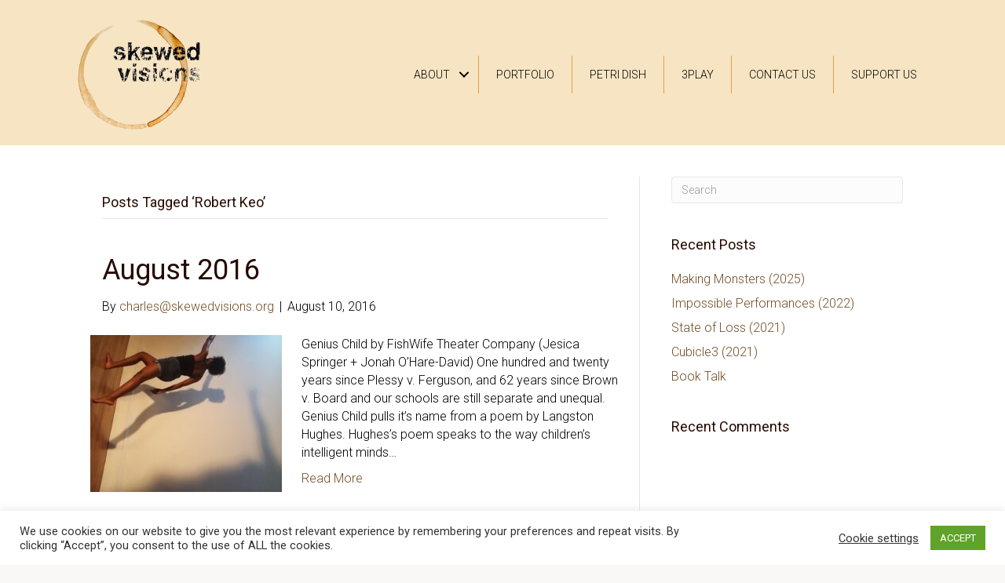

--- FILE ---
content_type: text/css; charset=utf-8
request_url: https://skewedvisions.org/wp-content/cache/autoptimize/autoptimize_single_e218ac6e587bfb63720db151ebc9c0e7.php?ver=2.10.0.5-1.5.2.1
body_size: 6131
content:
.fl-builder-content *,.fl-builder-content *:before,.fl-builder-content *:after{-webkit-box-sizing:border-box;-moz-box-sizing:border-box;box-sizing:border-box}.fl-row:before,.fl-row:after,.fl-row-content:before,.fl-row-content:after,.fl-col-group:before,.fl-col-group:after,.fl-col:before,.fl-col:after,.fl-module:not([data-accepts]):before,.fl-module:not([data-accepts]):after,.fl-module-content:before,.fl-module-content:after{display:table;content:" "}.fl-row:after,.fl-row-content:after,.fl-col-group:after,.fl-col:after,.fl-module:not([data-accepts]):after,.fl-module-content:after{clear:both}.fl-clear{clear:both}.fl-row,.fl-row-content{margin-left:auto;margin-right:auto;min-width:0}.fl-row-content-wrap{position:relative}.fl-builder-mobile .fl-row-bg-photo .fl-row-content-wrap{background-attachment:scroll}.fl-row-bg-video,.fl-row-bg-video .fl-row-content,.fl-row-bg-embed,.fl-row-bg-embed .fl-row-content{position:relative}.fl-row-bg-video .fl-bg-video,.fl-row-bg-embed .fl-bg-embed-code{bottom:0;left:0;overflow:hidden;position:absolute;right:0;top:0}.fl-row-bg-video .fl-bg-video video,.fl-row-bg-embed .fl-bg-embed-code video{bottom:0;left:0;max-width:none;position:absolute;right:0;top:0}.fl-row-bg-video .fl-bg-video video{min-width:100%;min-height:100%;width:auto;height:auto}.fl-row-bg-video .fl-bg-video iframe,.fl-row-bg-embed .fl-bg-embed-code iframe{pointer-events:none;width:100vw;height:56.25vw;max-width:none;min-height:100vh;min-width:177.77vh;position:absolute;top:50%;left:50%;-ms-transform:translate(-50%,-50%);-webkit-transform:translate(-50%,-50%);transform:translate(-50%,-50%)}.fl-bg-video-fallback{background-position:50% 50%;background-repeat:no-repeat;background-size:cover;bottom:0;left:0;position:absolute;right:0;top:0}.fl-row-bg-slideshow,.fl-row-bg-slideshow .fl-row-content{position:relative}.fl-row .fl-bg-slideshow{bottom:0;left:0;overflow:hidden;position:absolute;right:0;top:0;z-index:0}.fl-builder-edit .fl-row .fl-bg-slideshow *{bottom:0;height:auto !important;left:0;position:absolute !important;right:0;top:0}.fl-row-bg-overlay .fl-row-content-wrap:after{border-radius:inherit;content:'';display:block;position:absolute;top:0;right:0;bottom:0;left:0;z-index:0}.fl-row-bg-overlay .fl-row-content{position:relative;z-index:1}.fl-row-default-height .fl-row-content-wrap,.fl-row-custom-height .fl-row-content-wrap{display:-webkit-box;display:-webkit-flex;display:-ms-flexbox;display:flex;min-height:100vh}.fl-row-overlap-top .fl-row-content-wrap{display:-webkit-inline-box;display:-webkit-inline-flex;display:-moz-inline-box;display:-ms-inline-flexbox;display:inline-flex;width:100%}.fl-row-default-height .fl-row-content-wrap,.fl-row-custom-height .fl-row-content-wrap{min-height:0}.fl-row-default-height .fl-row-content,.fl-row-full-height .fl-row-content,.fl-row-custom-height .fl-row-content{-webkit-box-flex:1 1 auto;-moz-box-flex:1 1 auto;-webkit-flex:1 1 auto;-ms-flex:1 1 auto;flex:1 1 auto}.fl-row-default-height .fl-row-full-width.fl-row-content,.fl-row-full-height .fl-row-full-width.fl-row-content,.fl-row-custom-height .fl-row-full-width.fl-row-content{max-width:100%;width:100%}.fl-row-default-height.fl-row-align-center .fl-row-content-wrap,.fl-row-full-height.fl-row-align-center .fl-row-content-wrap,.fl-row-custom-height.fl-row-align-center .fl-row-content-wrap{-webkit-align-items:center;-webkit-box-align:center;-webkit-box-pack:center;-webkit-justify-content:center;-ms-flex-align:center;-ms-flex-pack:center;justify-content:center;align-items:center}.fl-row-default-height.fl-row-align-bottom .fl-row-content-wrap,.fl-row-full-height.fl-row-align-bottom .fl-row-content-wrap,.fl-row-custom-height.fl-row-align-bottom .fl-row-content-wrap{-webkit-align-items:flex-end;-webkit-justify-content:flex-end;-webkit-box-align:end;-webkit-box-pack:end;-ms-flex-align:end;-ms-flex-pack:end;justify-content:flex-end;align-items:flex-end}.fl-col-group-equal-height{display:flex;flex-wrap:wrap;width:100%}.fl-col-group-equal-height.fl-col-group-has-child-loading{flex-wrap:nowrap}.fl-col-group-equal-height .fl-col,.fl-col-group-equal-height .fl-col-content{display:flex;flex:1 1 auto}.fl-col-group-equal-height .fl-col-content{flex-direction:column;flex-shrink:1;min-width:1px;max-width:100%;width:100%}.fl-col-group-equal-height:before,.fl-col-group-equal-height .fl-col:before,.fl-col-group-equal-height .fl-col-content:before,.fl-col-group-equal-height:after,.fl-col-group-equal-height .fl-col:after,.fl-col-group-equal-height .fl-col-content:after{content:none}.fl-col-group-nested.fl-col-group-equal-height.fl-col-group-align-top .fl-col-content,.fl-col-group-equal-height.fl-col-group-align-top .fl-col-content{justify-content:flex-start}.fl-col-group-nested.fl-col-group-equal-height.fl-col-group-align-center .fl-col-content,.fl-col-group-equal-height.fl-col-group-align-center .fl-col-content{justify-content:center}.fl-col-group-nested.fl-col-group-equal-height.fl-col-group-align-bottom .fl-col-content,.fl-col-group-equal-height.fl-col-group-align-bottom .fl-col-content{justify-content:flex-end}.fl-col-group-equal-height.fl-col-group-align-center .fl-col-group{width:100%}.fl-col{float:left;min-height:1px}.fl-col-bg-overlay .fl-col-content{position:relative}.fl-col-bg-overlay .fl-col-content:after{border-radius:inherit;content:'';display:block;position:absolute;top:0;right:0;bottom:0;left:0;z-index:0}.fl-col-bg-overlay .fl-module{position:relative;z-index:2}.single:not(.woocommerce).single-fl-builder-template .fl-content{width:100%}.fl-builder-layer{position:absolute;top:0;left:0;right:0;bottom:0;z-index:0;pointer-events:none;overflow:hidden}.fl-builder-shape-layer{z-index:0}.fl-builder-shape-layer.fl-builder-bottom-edge-layer{z-index:1}.fl-row-bg-overlay .fl-builder-shape-layer{z-index:1}.fl-row-bg-overlay .fl-builder-shape-layer.fl-builder-bottom-edge-layer{z-index:2}.fl-row-has-layers .fl-row-content{z-index:1}.fl-row-bg-overlay .fl-row-content{z-index:2}.fl-builder-layer>*{display:block;position:absolute;top:0;left:0;width:100%}.fl-builder-layer+.fl-row-content{position:relative}.fl-builder-layer .fl-shape{fill:#aaa;stroke:none;stroke-width:0;width:100%}@supports (-webkit-touch-callout:inherit){.fl-row.fl-row-bg-parallax .fl-row-content-wrap,.fl-row.fl-row-bg-fixed .fl-row-content-wrap{background-position:center !important;background-attachment:scroll !important}}@supports (-webkit-touch-callout:none){.fl-row.fl-row-bg-fixed .fl-row-content-wrap{background-position:center !important;background-attachment:scroll !important}}.fl-clearfix:before,.fl-clearfix:after{display:table;content:" "}.fl-clearfix:after{clear:both}.sr-only{position:absolute;width:1px;height:1px;padding:0;overflow:hidden;clip:rect(0,0,0,0);white-space:nowrap;border:0}.fl-builder-content .fl-button:is(a,button),.fl-builder-content a.fl-button:visited{border-radius:4px;display:inline-block;font-size:16px;font-weight:400;line-height:18px;padding:12px 24px;text-decoration:none;text-shadow:none}.fl-builder-content .fl-button:hover{text-decoration:none}.fl-builder-content .fl-button:active{position:relative;top:1px}.fl-builder-content .fl-button-width-full .fl-button{width:100%;display:block;text-align:center}.fl-builder-content .fl-button-width-custom .fl-button{display:inline-block;text-align:center;max-width:100%}.fl-builder-content .fl-button-left{text-align:left}.fl-builder-content .fl-button-center{text-align:center}.fl-builder-content .fl-button-right{text-align:right}.fl-builder-content .fl-button i{font-size:1.3em;height:auto;margin-right:8px;vertical-align:middle;width:auto}.fl-builder-content .fl-button i.fl-button-icon-after{margin-left:8px;margin-right:0}.fl-builder-content .fl-button-has-icon .fl-button-text{vertical-align:middle}.fl-icon-wrap{display:inline-block}.fl-icon{display:table-cell;vertical-align:middle}.fl-icon a{text-decoration:none}.fl-icon i{float:right;height:auto;width:auto}.fl-icon i:before{border:none !important;height:auto;width:auto}.fl-icon-text{display:table-cell;text-align:left;padding-left:15px;vertical-align:middle}.fl-icon-text-empty{display:none}.fl-icon-text *:last-child{margin:0 !important;padding:0 !important}.fl-icon-text a{text-decoration:none}.fl-icon-text span{display:block}.fl-icon-text span.mce-edit-focus{min-width:1px}.fl-module img{max-width:100%}.fl-photo{line-height:0;position:relative}.fl-photo-align-left{text-align:left}.fl-photo-align-center{text-align:center}.fl-photo-align-right{text-align:right}.fl-photo-content{display:inline-block;line-height:0;position:relative;max-width:100%}.fl-photo-img-svg{width:100%}.fl-photo-content img{display:inline;height:auto;max-width:100%}.fl-photo-crop-circle img{-webkit-border-radius:100%;-moz-border-radius:100%;border-radius:100%}.fl-photo-caption{font-size:13px;line-height:18px;overflow:hidden;text-overflow:ellipsis}.fl-photo-caption-below{padding-bottom:20px;padding-top:10px}.fl-photo-caption-hover{background:rgba(0,0,0,.7);bottom:0;color:#fff;left:0;opacity:0;filter:alpha(opacity=0);padding:10px 15px;position:absolute;right:0;-webkit-transition:opacity .3s ease-in;-moz-transition:opacity .3s ease-in;transition:opacity .3s ease-in}.fl-photo-content:hover .fl-photo-caption-hover{opacity:100;filter:alpha(opacity=100)}.fl-builder-pagination,.fl-builder-pagination-load-more{padding:40px 0}.fl-builder-pagination ul.page-numbers{list-style:none;margin:0;padding:0;text-align:center}.fl-builder-pagination li{display:inline-block;list-style:none;margin:0;padding:0}.fl-builder-pagination li a.page-numbers,.fl-builder-pagination li span.page-numbers{border:1px solid #e6e6e6;display:inline-block;padding:5px 10px;margin:0 0 5px}.fl-builder-pagination li a.page-numbers:hover,.fl-builder-pagination li span.current{background:#f5f5f5;text-decoration:none}.fl-slideshow,.fl-slideshow *{-webkit-box-sizing:content-box;-moz-box-sizing:content-box;box-sizing:content-box}.fl-slideshow .fl-slideshow-image img{max-width:none !important}.fl-slideshow-social{line-height:0 !important}.fl-slideshow-social *{margin:0 !important}.fl-builder-content .bx-wrapper .bx-viewport{background:0 0;border:none;box-shadow:none;left:0}.mfp-wrap button.mfp-arrow,.mfp-wrap button.mfp-arrow:active,.mfp-wrap button.mfp-arrow:hover,.mfp-wrap button.mfp-arrow:focus{background:0 0 !important;border:none !important;outline:none;position:absolute;top:50%;box-shadow:none !important}.mfp-wrap .mfp-close,.mfp-wrap .mfp-close:active,.mfp-wrap .mfp-close:hover,.mfp-wrap .mfp-close:focus{background:0 0 !important;border:none !important;outline:none;position:absolute;top:0;box-shadow:none !important}.admin-bar .mfp-wrap .mfp-close,.admin-bar .mfp-wrap .mfp-close:active,.admin-bar .mfp-wrap .mfp-close:hover,.admin-bar .mfp-wrap .mfp-close:focus{top:32px!important}img.mfp-img{padding:0}.mfp-counter{display:none}.mfp-wrap .mfp-preloader.fa{font-size:30px}.fl-form-field{margin-bottom:15px}.fl-form-field input.fl-form-error{border-color:#dd6420}.fl-form-error-message{clear:both;color:#dd6420;display:none;padding-top:8px;font-size:12px;font-weight:lighter}.fl-form-button-disabled{opacity:.5}.fl-animation{opacity:0}body.fl-no-js .fl-animation{opacity:1}.fl-builder-preview .fl-animation,.fl-builder-edit .fl-animation,.fl-animated{opacity:1}.fl-animated{animation-fill-mode:both}.fl-button.fl-button-icon-animation i{width:0 !important;opacity:0;transition:all .2s ease-out}.fl-button.fl-button-icon-animation:hover i{opacity:1 !important}.fl-button.fl-button-icon-animation i.fl-button-icon-after{margin-left:0 !important}.fl-button.fl-button-icon-animation:hover i.fl-button-icon-after{margin-left:10px !important}.fl-button.fl-button-icon-animation i.fl-button-icon-before{margin-right:0 !important}.fl-button.fl-button-icon-animation:hover i.fl-button-icon-before{margin-right:20px !important;margin-left:-10px}@media (max-width:992px){.fl-col-group.fl-col-group-medium-reversed{display:-webkit-flex;display:flex;-webkit-flex-wrap:wrap-reverse;flex-wrap:wrap-reverse;flex-direction:row-reverse}}@media (max-width:768px){.fl-row-content-wrap{background-attachment:scroll !important}.fl-row-bg-parallax .fl-row-content-wrap{background-attachment:scroll !important;background-position:center center !important}.fl-col-group.fl-col-group-equal-height{display:block}.fl-col-group.fl-col-group-equal-height.fl-col-group-custom-width{display:-webkit-box;display:-webkit-flex;display:flex}.fl-col-group.fl-col-group-responsive-reversed{display:-webkit-flex;display:flex;-webkit-flex-wrap:wrap-reverse;flex-wrap:wrap-reverse;flex-direction:row-reverse}.fl-col-group.fl-col-group-responsive-reversed .fl-col:not(.fl-col-small-custom-width){flex-basis:100%;width:100% !important}.fl-col-group.fl-col-group-medium-reversed:not(.fl-col-group-responsive-reversed){display:unset;display:unset;-webkit-flex-wrap:unset;flex-wrap:unset;flex-direction:unset}.fl-col{clear:both;float:none;margin-left:auto;margin-right:auto;width:auto !important}.fl-col-small:not(.fl-col-small-full-width){max-width:400px}.fl-block-col-resize{display:none}.fl-row[data-node] .fl-row-content-wrap{margin:0;padding-left:0;padding-right:0}.fl-row[data-node] .fl-bg-video,.fl-row[data-node] .fl-bg-slideshow{left:0;right:0}.fl-col[data-node] .fl-col-content{margin:0;padding-left:0;padding-right:0}}@media (min-width:1201px){html .fl-visible-large:not(.fl-visible-desktop),html .fl-visible-medium:not(.fl-visible-desktop),html .fl-visible-mobile:not(.fl-visible-desktop){display:none}}@media (min-width:993px) and (max-width:1200px){html .fl-visible-desktop:not(.fl-visible-large),html .fl-visible-medium:not(.fl-visible-large),html .fl-visible-mobile:not(.fl-visible-large){display:none}}@media (min-width:769px) and (max-width:992px){html .fl-visible-desktop:not(.fl-visible-medium),html .fl-visible-large:not(.fl-visible-medium),html .fl-visible-mobile:not(.fl-visible-medium){display:none}}@media (max-width:768px){html .fl-visible-desktop:not(.fl-visible-mobile),html .fl-visible-large:not(.fl-visible-mobile),html .fl-visible-medium:not(.fl-visible-mobile){display:none}}.fl-col-content{display:flex;flex-direction:column;margin-top:0;margin-right:0;margin-bottom:0;margin-left:0;padding-top:0;padding-right:0;padding-bottom:0;padding-left:0}.fl-row-fixed-width{max-width:1100px}.fl-builder-content>.fl-module-box{margin:0}.fl-row-content-wrap,.fl-builder-content>.fl-module-box{margin-top:0;margin-right:0;margin-bottom:0;margin-left:0;padding-top:20px;padding-right:20px;padding-bottom:20px;padding-left:20px}.fl-module-content,.fl-module:where(.fl-module:not(:has(>.fl-module-content))){margin-top:20px;margin-right:20px;margin-bottom:20px;margin-left:20px}.fl-node-59ccf2170d622>.fl-row-content-wrap{background-color:#f7e4c3;border-top-width:1px;border-right-width:0;border-bottom-width:1px;border-left-width:0}.fl-node-59ccf2170d622>.fl-row-content-wrap{padding-top:15px;padding-bottom:10px}.fl-node-59ccf2170d6f1{width:15.45%}.fl-node-59ccf2170d6f1>.fl-col-content{border-top-width:1px;border-right-width:1px;border-bottom-width:1px;border-left-width:1px}@media(max-width:768px){.fl-builder-content .fl-node-59ccf2170d6f1{width:80% !important;max-width:none;clear:none;float:left}}.fl-node-59ccf2170d751{width:84.55%}.fl-node-59ccf2170d751>.fl-col-content{border-top-width:1px;border-right-width:1px;border-bottom-width:1px;border-left-width:1px}@media(max-width:768px){.fl-builder-content .fl-node-59ccf2170d751{width:20% !important;max-width:none;clear:none;float:left}}.fl-menu ul,.fl-menu li{list-style:none;margin:0;padding:0}.fl-menu .menu:before,.fl-menu .menu:after{content:'';display:table;clear:both}.fl-menu-horizontal{display:inline-flex;flex-wrap:wrap;align-items:center}.fl-menu li{position:relative}.fl-menu a{display:block;padding:10px;text-decoration:none}.fl-menu a:hover{text-decoration:none}.fl-menu .sub-menu{min-width:220px}.fl-module[data-node] .fl-menu .fl-menu-expanded .sub-menu{background-color:transparent;-webkit-box-shadow:none;-ms-box-shadow:none;box-shadow:none}.fl-menu .fl-has-submenu:focus,.fl-menu .fl-has-submenu .sub-menu:focus,.fl-menu .fl-has-submenu-container:focus{outline:0}.fl-menu .fl-has-submenu-container:has(span.fl-menu-toggle){position:relative}.fl-menu .fl-has-submenu-container:has(button.fl-menu-toggle){display:grid;grid-template-columns:1fr 40px}.fl-menu .fl-menu-accordion .fl-has-submenu>.sub-menu{display:none}.fl-menu .fl-menu-accordion .fl-has-submenu.fl-active .hide-heading>.sub-menu{box-shadow:none;display:block !important}.fl-menu span.fl-menu-toggle{position:absolute;top:0;right:0;bottom:0;height:100%;cursor:pointer}.fl-menu button.fl-menu-toggle{all:unset;position:relative;cursor:pointer}.fl-menu .fl-toggle-arrows .fl-menu-toggle:before{border-color:#333}.fl-menu .fl-menu-expanded .fl-menu-toggle{display:none}.fl-menu .fl-menu-mobile-toggle{position:relative;padding:8px;background-color:transparent;border:none;color:#333;border-radius:0;cursor:pointer}.fl-menu .fl-menu-mobile-toggle:focus-visible,.fl-menu-mobile-close:focus-visible,.fl-menu .fl-menu-toggle:focus-visible{outline:2px auto Highlight;outline:2px auto -webkit-focus-ring-color}.fl-menu .fl-menu-mobile-toggle.text{width:100%;text-align:center}.fl-menu .fl-menu-mobile-toggle.hamburger .fl-menu-mobile-toggle-label,.fl-menu .fl-menu-mobile-toggle.hamburger-label .fl-menu-mobile-toggle-label{display:inline-block;margin-left:10px;vertical-align:middle}.fl-menu .fl-menu-mobile-toggle.hamburger .svg-container,.fl-menu .fl-menu-mobile-toggle.hamburger-label .svg-container{display:inline-block;position:relative;width:1.4em;height:1.4em;vertical-align:middle}.fl-menu .fl-menu-mobile-toggle.hamburger .hamburger-menu,.fl-menu .fl-menu-mobile-toggle.hamburger-label .hamburger-menu{position:absolute;top:0;left:0;right:0;bottom:0}.fl-menu .fl-menu-mobile-toggle.hamburger .hamburger-menu rect,.fl-menu .fl-menu-mobile-toggle.hamburger-label .hamburger-menu rect{fill:currentColor}li.mega-menu .hide-heading>a,li.mega-menu .hide-heading>.fl-has-submenu-container,li.mega-menu-disabled .hide-heading>a,li.mega-menu-disabled .hide-heading>.fl-has-submenu-container{display:none}ul.fl-menu-horizontal li.mega-menu{position:static}ul.fl-menu-horizontal li.mega-menu>ul.sub-menu{top:inherit !important;left:0 !important;right:0 !important;width:100%}ul.fl-menu-horizontal li.mega-menu.fl-has-submenu:hover>ul.sub-menu,ul.fl-menu-horizontal li.mega-menu.fl-has-submenu.focus>ul.sub-menu{display:flex !important}ul.fl-menu-horizontal li.mega-menu>ul.sub-menu li{border-color:transparent}ul.fl-menu-horizontal li.mega-menu>ul.sub-menu>li{width:100%}ul.fl-menu-horizontal li.mega-menu>ul.sub-menu>li>.fl-has-submenu-container a{font-weight:700}ul.fl-menu-horizontal li.mega-menu>ul.sub-menu>li>.fl-has-submenu-container a:hover{background:0 0}ul.fl-menu-horizontal li.mega-menu>ul.sub-menu .fl-menu-toggle{display:none}ul.fl-menu-horizontal li.mega-menu>ul.sub-menu ul.sub-menu{background:0 0;-webkit-box-shadow:none;-ms-box-shadow:none;box-shadow:none;display:block;min-width:0;opacity:1;padding:0;position:static;visibility:visible}:where(.fl-col-group-medium-reversed,.fl-col-group-responsive-reversed,.fl-col-group-equal-height.fl-col-group-custom-width)>.fl-menu-mobile-clone{flex:1 1 100%}.fl-menu-mobile-clone{clear:both}.fl-menu-mobile-clone .fl-menu .menu{float:none !important}.fl-menu-mobile-flyout .fl-menu-mobile-close,.fl-menu-mobile-flyout .fl-menu-mobile-close:hover,.fl-menu-mobile-flyout .fl-menu-mobile-close:focus{background:0 0;border:0 none;color:inherit;font-size:18px;padding:10px 15px;margin:5px 0;cursor:pointer}.fl-node-59ccf2170d809 .menu-item a{color:#000}.fl-node-59ccf2170d809 .fl-menu .fl-toggle-arrows .fl-menu-toggle:before{border-color:#000}.fl-node-59ccf2170d809 .menu-item :is(*:focus,a:hover,.fl-has-submenu-container:hover>*),.fl-node-59ccf2170d809 .current-menu-item>a,.fl-node-59ccf2170d809 .current-menu-item>.fl-has-submenu-container>*{background-color:#dba349;color:#542909}.fl-node-59ccf2170d809 .fl-toggle-arrows :is(.fl-menu-toggle:focus,.fl-has-submenu-container:hover>.fl-menu-toggle):before,.fl-node-59ccf2170d809 .fl-toggle-arrows .current-menu-item>.fl-has-submenu-container>.fl-menu-toggle:before{border-color:#542909}.fl-node-59ccf2170d809 .menu .fl-has-submenu .sub-menu{display:none}.fl-node-59ccf2170d809 .fl-menu .sub-menu{background-color:#f7e4c3;-webkit-box-shadow:0 1px 20px rgba(0,0,0,.1);-ms-box-shadow:0 1px 20px rgba(0,0,0,.1);box-shadow:0 1px 20px rgba(0,0,0,.1)}.fl-node-59ccf2170d809 .fl-menu .fl-menu-toggle:before{content:'';position:absolute;right:50%;top:50%;z-index:1;display:block;width:9px;height:9px;margin:-5px -5px 0 0;border-right:2px solid;border-bottom:2px solid;-webkit-transform-origin:right bottom;-ms-transform-origin:right bottom;transform-origin:right bottom;-webkit-transform:translateX(-5px) rotate(45deg);-ms-transform:translateX(-5px) rotate(45deg);transform:translateX(-5px) rotate(45deg)}.fl-node-59ccf2170d809 .fl-menu .fl-has-submenu.focus>.fl-has-submenu-container>.fl-menu-toggle,.fl-node-59ccf2170d809 .fl-menu .fl-has-submenu.fl-active>.fl-has-submenu-container .fl-menu-toggle,.fl-node-59ccf2170d809 .fl-menu:not(.no-hover) .fl-has-submenu:hover>.fl-has-submenu-container>.fl-menu-toggle{-webkit-transform:rotate(-180deg);-ms-transform:rotate(-180deg);transform:rotate(-180deg)}.fl-node-59ccf2170d809 .fl-menu-horizontal.fl-toggle-arrows .fl-has-submenu-container a{padding-right:36px}.fl-node-59ccf2170d809 .fl-menu-horizontal.fl-toggle-arrows .fl-menu-toggle{width:38px}.fl-node-59ccf2170d809 .fl-menu-horizontal.fl-toggle-arrows .fl-menu-toggle,.fl-node-59ccf2170d809 .fl-menu-vertical.fl-toggle-arrows .fl-menu-toggle{width:36px}.fl-node-59ccf2170d809 .fl-menu li{border-top:1px solid transparent}.fl-node-59ccf2170d809 .fl-menu li:first-child{border-top:none}.fl-node-59ccf2170d809 .menu.fl-menu-horizontal li,.fl-node-59ccf2170d809 .menu.fl-menu-horizontal li li{border-color:#dba349}@media (max-width:992px){.fl-node-59ccf2170d809 .fl-menu ul.menu{display:none;float:none}.fl-node-59ccf2170d809 .fl-menu .sub-menu{-webkit-box-shadow:none;-ms-box-shadow:none;box-shadow:none}.fl-node-59ccf2170d809 .fl-menu:not(.no-hover) .fl-has-submenu:hover>.sub-menu,.fl-node-59ccf2170d809 .mega-menu.fl-active .hide-heading>.sub-menu,.fl-node-59ccf2170d809 .mega-menu-disabled.fl-active .hide-heading>.sub-menu{display:block !important}.fl-node-59ccf2170d809 .fl-menu-logo,.fl-node-59ccf2170d809 .fl-menu-search-item{display:none}}@media (min-width:993px){.fl-node-59ccf2170d809 .fl-menu .menu>li{display:inline-block}.fl-node-59ccf2170d809 .menu li{border-left:1px solid transparent;border-top:none}.fl-node-59ccf2170d809 .menu li:first-child{border:none}.fl-node-59ccf2170d809 .menu li li{border-top:1px solid transparent;border-left:none}.fl-node-59ccf2170d809 .menu .fl-has-submenu .sub-menu{position:absolute;top:100%;left:0;z-index:10;visibility:hidden;opacity:0;text-align:left}.fl-node-59ccf2170d809 .fl-has-submenu .fl-has-submenu .sub-menu{top:0;left:100%}.fl-node-59ccf2170d809 .fl-menu .fl-has-submenu:hover>.sub-menu,.fl-node-59ccf2170d809 .fl-menu .fl-has-submenu.focus>.sub-menu{display:block;visibility:visible;opacity:1}.fl-node-59ccf2170d809 .menu .fl-has-submenu.fl-menu-submenu-right .sub-menu{left:inherit;right:0}.fl-node-59ccf2170d809 .menu .fl-has-submenu .fl-has-submenu.fl-menu-submenu-right .sub-menu{top:0;left:inherit;right:100%}.fl-node-59ccf2170d809 .fl-menu .fl-has-submenu.fl-active>.fl-has-submenu-container .fl-menu-toggle{-webkit-transform:none;-ms-transform:none;transform:none}.fl-node-59ccf2170d809 .fl-menu .fl-has-submenu .fl-has-submenu .fl-menu-toggle:before{-webkit-transform:translateY(-5px) rotate(-45deg);-ms-transform:translateY(-5px) rotate(-45deg);transform:translateY(-5px) rotate(-45deg)}.fl-node-59ccf2170d809 ul.sub-menu{padding-top:0;padding-right:0;padding-bottom:0;padding-left:0}.fl-node-59ccf2170d809 .fl-menu .fl-menu-mobile-toggle{display:none}}.fl-node-59ccf2170d809 .fl-menu .fl-menu-mobile-toggle{color:#000;font-size:16px;text-transform:uppercase;padding-top:14px;padding-right:22px;padding-bottom:14px;padding-left:22px;border-color:rgba(0,0,0,.1)}.fl-node-59ccf2170d809 .fl-menu .fl-menu-mobile-toggle rect,.fl-node-59ccf2170d809 .fl-menu .fl-menu-mobile-toggle.hamburger .hamburger-menu rect{fill:#000}.fl-node-59ccf2170d809 .fl-menu .fl-menu-mobile-toggle:hover,.fl-node-59ccf2170d809 .fl-menu .fl-menu-mobile-toggle.fl-active{color:#542909;background-color:#dba349}.fl-node-59ccf2170d809 .fl-menu .fl-menu-mobile-toggle:hover rect,.fl-node-59ccf2170d809 .fl-menu .fl-menu-mobile-toggle.fl-active rect,.fl-node-59ccf2170d809 .fl-menu .fl-menu-mobile-toggle.hamburger:hover .hamburger-menu rect,.fl-node-59ccf2170d809 .fl-menu .fl-menu-mobile-toggle.fl-active .hamburger-menu rect{fill:#542909}.fl-node-59ccf2170d809 ul.fl-menu-horizontal li.mega-menu>ul.sub-menu>li>.fl-has-submenu-container a:hover{color:#000}.fl-node-59ccf2170d809 .fl-menu .menu,.fl-node-59ccf2170d809 .fl-menu .menu>li{font-size:.94em;text-transform:uppercase}.fl-node-59ccf2170d809 .fl-menu{text-align:right}.fl-node-59ccf2170d809 .fl-menu .menu{justify-content:right}.fl-node-59ccf2170d809 .menu a{padding-top:14px;padding-right:22px;padding-bottom:14px;padding-left:22px}.fl-node-59ccf2170d809 .fl-menu .menu .sub-menu>li{font-size:16px;line-height:1}.fl-node-59ccf2170d809 .fl-menu .fl-menu-mobile-toggle{float:right}@media(max-width:1200px){.fl-node-59ccf2170d809 .fl-menu .fl-menu-mobile-toggle{float:none}}@media(max-width:992px){.fl-node-59ccf2170d809 .menu li.fl-has-submenu ul.sub-menu{padding-left:15px}.fl-node-59ccf2170d809 .fl-menu .sub-menu{background-color:transparent}.fl-node-59ccf2170d809 .fl-menu .fl-menu-mobile-toggle{float:none}}@media(max-width:768px){.fl-node-59ccf2170d809 .fl-menu .fl-menu-mobile-toggle{float:none}}img.mfp-img{padding-bottom:40px !important}.fl-builder-edit .fl-fill-container img{transition:object-position .5s}.fl-fill-container :is(.fl-module-content,.fl-photo,.fl-photo-content,img){height:100% !important;width:100% !important}@media (max-width:768px){.fl-photo-content,.fl-photo-img{max-width:100%}}.fl-node-606c6c7df1b7a,.fl-node-606c6c7df1b7a .fl-photo{text-align:left}@media(max-width:768px){.fl-node-606c6c7df1b7a .fl-photo-content,.fl-node-606c6c7df1b7a .fl-photo-img{width:80px}}.fl-node-606c6c7df1b7a>.fl-module-content{margin-top:0;margin-bottom:0}div .fl-terms-checkbox-wrap label{color:#333 !important;font-weight:lighter !important}div .fl-form-error-message{color:#a85719 !important}div div .fl-form-success-message{color:#333 !important}.fl-button-text{text-transform:uppercase}.fl-builder-content[data-type=header].fl-theme-builder-header-sticky{position:fixed;width:100%;z-index:100}.fl-theme-builder-flyout-menu-push-left .fl-builder-content[data-type=header].fl-theme-builder-header-sticky{left:auto !important;transition:left .2s !important}.fl-theme-builder-flyout-menu-push-right .fl-builder-content[data-type=header].fl-theme-builder-header-sticky{right:auto !important;transition:right .2s !important}.fl-builder-content[data-type=header].fl-theme-builder-header-sticky .fl-menu .fl-menu-mobile-opacity{height:100vh;width:100vw}.fl-builder-content[data-type=header]:not([data-overlay="1"]).fl-theme-builder-header-sticky .fl-menu-mobile-flyout{top:0}.fl-theme-builder-flyout-menu-active body{margin-left:0 !important;margin-right:0 !important}.fl-theme-builder-has-flyout-menu,.fl-theme-builder-has-flyout-menu body{overflow-x:hidden}.fl-theme-builder-flyout-menu-push-right{right:0;transition:right .2s ease-in-out}.fl-theme-builder-flyout-menu-push-left{left:0;transition:left .2s ease-in-out}.fl-theme-builder-flyout-menu-active .fl-theme-builder-flyout-menu-push-right{position:relative;right:250px}.fl-theme-builder-flyout-menu-active .fl-theme-builder-flyout-menu-push-left{position:relative;left:250px}.fl-theme-builder-flyout-menu-active .fl-builder-content[data-type=header] .fl-menu-disable-transition{transition:none}.fl-builder-content[data-shrink="1"] .fl-row-content-wrap,.fl-builder-content[data-shrink="1"] .fl-col-content,.fl-builder-content[data-shrink="1"] .fl-module-content,.fl-builder-content[data-shrink="1"] img{-webkit-transition:all .4s ease-in-out,background-position 1ms;-moz-transition:all .4s ease-in-out,background-position 1ms;transition:all .4s ease-in-out,background-position 1ms}.fl-builder-content[data-shrink="1"] img{width:auto}.fl-builder-content[data-shrink="1"] img.fl-photo-img{width:auto;height:auto}.fl-builder-content[data-type=header].fl-theme-builder-header-shrink .fl-row-content-wrap{margin-bottom:0;margin-top:0}.fl-theme-builder-header-shrink-row-bottom.fl-row-content-wrap{padding-bottom:5px}.fl-theme-builder-header-shrink-row-top.fl-row-content-wrap{padding-top:5px}.fl-builder-content[data-type=header].fl-theme-builder-header-shrink .fl-col-content{margin-bottom:0;margin-top:0;padding-bottom:0;padding-top:0}.fl-theme-builder-header-shrink-module-bottom.fl-module-content,.fl-theme-builder-header-shrink-module-bottom.fl-module:where(.fl-module:not(:has(>.fl-module-content))){margin-bottom:5px}.fl-theme-builder-header-shrink-module-top.fl-module-content,.fl-theme-builder-header-shrink-module-bottom.fl-module:where(.fl-module:not(:has(>.fl-module-content))){margin-top:5px}.fl-builder-content[data-type=header].fl-theme-builder-header-shrink img{-webkit-transition:all .4s ease-in-out,background-position 1ms;-moz-transition:all .4s ease-in-out,background-position 1ms;transition:all .4s ease-in-out,background-position 1ms}.fl-builder-content[data-overlay="1"]:not(.fl-theme-builder-header-sticky):not(.fl-builder-content-editing){position:absolute;width:100%;z-index:100}.fl-builder-edit body:not(.single-fl-theme-layout) .fl-builder-content[data-overlay="1"]{display:none}body:not(.single-fl-theme-layout) .fl-builder-content[data-overlay="1"]:not(.fl-theme-builder-header-scrolled):not([data-overlay-bg=default]) .fl-row-content-wrap,body:not(.single-fl-theme-layout) .fl-builder-content[data-overlay="1"]:not(.fl-theme-builder-header-scrolled):not([data-overlay-bg=default]) .fl-col-content,body:not(.single-fl-theme-layout) .fl-builder-content[data-overlay="1"]:not(.fl-theme-builder-header-scrolled):not([data-overlay-bg=default]) .fl-module-box{background:0 0}.fl-builder-row-settings #fl-field-separator_position{display:none !important}.fl-node-59ccf2170d622 .fl-row-content{min-width:0}.fl-node-60718c3032ea7{color:#fff}.fl-builder-content .fl-node-60718c3032ea7 *:not(input):not(textarea):not(select):not(a):not(h1):not(h2):not(h3):not(h4):not(h5):not(h6):not(.fl-menu-mobile-toggle){color:inherit}.fl-builder-content .fl-node-60718c3032ea7 a{color:#fff}.fl-builder-content .fl-node-60718c3032ea7 a:hover{color:#fff}.fl-builder-content .fl-node-60718c3032ea7 h1,.fl-builder-content .fl-node-60718c3032ea7 h2,.fl-builder-content .fl-node-60718c3032ea7 h3,.fl-builder-content .fl-node-60718c3032ea7 h4,.fl-builder-content .fl-node-60718c3032ea7 h5,.fl-builder-content .fl-node-60718c3032ea7 h6,.fl-builder-content .fl-node-60718c3032ea7 h1 a,.fl-builder-content .fl-node-60718c3032ea7 h2 a,.fl-builder-content .fl-node-60718c3032ea7 h3 a,.fl-builder-content .fl-node-60718c3032ea7 h4 a,.fl-builder-content .fl-node-60718c3032ea7 h5 a,.fl-builder-content .fl-node-60718c3032ea7 h6 a{color:#fff}.fl-node-60718c3032ea7>.fl-row-content-wrap{background-color:#e9cba7;border-top-width:1px;border-right-width:0;border-bottom-width:1px;border-left-width:0}.fl-node-60718c3032ea7 .fl-row-content{max-width:1128px}@media (max-width:768px){.fl-node-60718c3032ea7.fl-row>.fl-row-content-wrap{margin-top:0;margin-right:0;margin-bottom:0;margin-left:0}}.fl-node-60718c3032ea7>.fl-row-content-wrap{padding-top:40px;padding-bottom:40px}@media (max-width:768px){.fl-node-60718c3032ea7.fl-row>.fl-row-content-wrap{padding-top:10px;padding-right:10px;padding-bottom:10px;padding-left:10px}}.fl-node-60718c3032ea1{color:#fff}.fl-builder-content .fl-node-60718c3032ea1 *:not(input):not(textarea):not(select):not(a):not(h1):not(h2):not(h3):not(h4):not(h5):not(h6):not(.fl-menu-mobile-toggle){color:inherit}.fl-builder-content .fl-node-60718c3032ea1 a{color:#fff}.fl-builder-content .fl-node-60718c3032ea1 a:hover{color:#fff}.fl-builder-content .fl-node-60718c3032ea1 h1,.fl-builder-content .fl-node-60718c3032ea1 h2,.fl-builder-content .fl-node-60718c3032ea1 h3,.fl-builder-content .fl-node-60718c3032ea1 h4,.fl-builder-content .fl-node-60718c3032ea1 h5,.fl-builder-content .fl-node-60718c3032ea1 h6,.fl-builder-content .fl-node-60718c3032ea1 h1 a,.fl-builder-content .fl-node-60718c3032ea1 h2 a,.fl-builder-content .fl-node-60718c3032ea1 h3 a,.fl-builder-content .fl-node-60718c3032ea1 h4 a,.fl-builder-content .fl-node-60718c3032ea1 h5 a,.fl-builder-content .fl-node-60718c3032ea1 h6 a{color:#fff}.fl-node-60718c3032ea1>.fl-row-content-wrap{background-color:#d9b38c;border-top-width:1px;border-right-width:0;border-bottom-width:1px;border-left-width:0}.fl-node-60718c3032ea1>.fl-row-content-wrap{padding-top:13px;padding-bottom:0}.fl-node-60718c3032ea5{width:100%}.fl-node-60718c3032eab{width:33.33%}.fl-node-60718c3032eab>.fl-col-content{border-top-width:1px;border-right-width:1px;border-bottom-width:1px;border-left-width:1px}.fl-node-60718c3032eaa{width:33.33%}.fl-node-60718c3032eaa>.fl-col-content{border-top-width:1px;border-right-width:1px;border-bottom-width:1px;border-left-width:1px}.fl-node-60718c3032ea9{width:33.33%}.fl-node-60718c3032ea9>.fl-col-content{border-top-width:1px;border-right-width:1px;border-bottom-width:1px;border-left-width:1px}.fl-builder-content .fl-rich-text strong{font-weight:700}.fl-module.fl-rich-text p:last-child{margin-bottom:0}.fl-builder-edit .fl-module.fl-rich-text p:not(:has(~*:not(.fl-block-overlay))){margin-bottom:0}.fl-builder-content .fl-node-60718c3032ea6 .fl-module-content .fl-rich-text,.fl-builder-content .fl-node-60718c3032ea6 .fl-module-content .fl-rich-text *{color:#260a00}.fl-node-60718c3032ea6>.fl-module-content{margin-top:0;margin-bottom:0}@media (max-width:768px){.fl-module-icon{text-align:center}}.fl-node-60718c3032ead .fl-icon i,.fl-node-60718c3032ead .fl-icon i:before{color:#9b9b9b}.fl-node-60718c3032ead .fl-icon i:hover,.fl-node-60718c3032ead .fl-icon i:hover:before,.fl-node-60718c3032ead .fl-icon a:hover i,.fl-node-60718c3032ead .fl-icon a:hover i:before{color:#7f7f7f}.fl-node-60718c3032ead .fl-icon i,.fl-node-60718c3032ead .fl-icon i:before{font-size:16px}.fl-node-60718c3032ead .fl-icon-wrap .fl-icon-text{height:28px}.fl-node-60718c3032ead.fl-module-icon{text-align:left}@media(max-width:1200px){.fl-node-60718c3032ead .fl-icon-wrap .fl-icon-text{height:28px}}@media(max-width:992px){.fl-node-60718c3032ead .fl-icon-wrap .fl-icon-text{height:28px}}@media(max-width:768px){.fl-node-60718c3032ead .fl-icon-wrap .fl-icon-text{height:28px}}.fl-node-60718c3032ead>.fl-module-content{margin-top:0;margin-bottom:0;margin-left:5px}.fl-node-60718c3032eae .fl-icon i,.fl-node-60718c3032eae .fl-icon i:before{color:#9b9b9b}.fl-node-60718c3032eae .fl-icon i,.fl-node-60718c3032eae .fl-icon i:before{font-size:16px}.fl-node-60718c3032eae .fl-icon-wrap .fl-icon-text{height:28px}.fl-node-60718c3032eae.fl-module-icon{text-align:left}@media(max-width:1200px){.fl-node-60718c3032eae .fl-icon-wrap .fl-icon-text{height:28px}}@media(max-width:992px){.fl-node-60718c3032eae .fl-icon-wrap .fl-icon-text{height:28px}}@media(max-width:768px){.fl-node-60718c3032eae .fl-icon-wrap .fl-icon-text{height:28px}}.fl-node-60718c3032eae>.fl-module-content{margin-top:0;margin-right:0;margin-bottom:0;margin-left:3px}.fl-module-heading .fl-heading{padding:0 !important;margin:0 !important}.fl-row .fl-col .fl-node-60718c3032eb2 h3.fl-heading a,.fl-row .fl-col .fl-node-60718c3032eb2 h3.fl-heading .fl-heading-text,.fl-row .fl-col .fl-node-60718c3032eb2 h3.fl-heading .fl-heading-text *,.fl-node-60718c3032eb2 h3.fl-heading .fl-heading-text{color:#260a00}.fl-node-60718c3032eb2.fl-module-heading .fl-heading{text-align:center}@media(max-width:992px){.fl-node-60718c3032eb2.fl-module-heading .fl-heading{text-align:center}}@media (max-width:992px){.fl-node-60718c3032eb2.fl-module>.fl-module-content{margin-bottom:20px}}@media (max-width:768px){.fl-node-60718c3032eb2.fl-module>.fl-module-content{margin-top:20px;margin-right:0;margin-bottom:10px;margin-left:0}}.fl-node-60718c3032eb4 .fl-icon i,.fl-node-60718c3032eb4 .fl-icon i:before{color:#9b9b9b}.fl-node-60718c3032eb4 .fl-icon i:hover,.fl-node-60718c3032eb4 .fl-icon i:hover:before,.fl-node-60718c3032eb4 .fl-icon a:hover i,.fl-node-60718c3032eb4 .fl-icon a:hover i:before{color:#7f7f7f}.fl-node-60718c3032eb4 .fl-icon i,.fl-node-60718c3032eb4 .fl-icon i:before{font-size:16px}.fl-node-60718c3032eb4 .fl-icon-wrap .fl-icon-text{height:28px}.fl-node-60718c3032eb4.fl-module-icon{text-align:left}@media(max-width:1200px){.fl-node-60718c3032eb4 .fl-icon-wrap .fl-icon-text{height:28px}}@media(max-width:992px){.fl-node-60718c3032eb4 .fl-icon-wrap .fl-icon-text{height:28px}}@media(max-width:768px){.fl-node-60718c3032eb4 .fl-icon-wrap .fl-icon-text{height:28px}}.fl-node-60718c3032eb4>.fl-module-content{margin-top:0;margin-bottom:0;margin-left:5px}.fl-node-60718c3032eb5 .fl-icon i,.fl-node-60718c3032eb5 .fl-icon i:before{color:#9b9b9b}.fl-node-60718c3032eb5 .fl-icon i,.fl-node-60718c3032eb5 .fl-icon i:before{font-size:16px}.fl-node-60718c3032eb5 .fl-icon-wrap .fl-icon-text{height:28px}.fl-node-60718c3032eb5.fl-module-icon{text-align:left}@media(max-width:1200px){.fl-node-60718c3032eb5 .fl-icon-wrap .fl-icon-text{height:28px}}@media(max-width:992px){.fl-node-60718c3032eb5 .fl-icon-wrap .fl-icon-text{height:28px}}@media(max-width:768px){.fl-node-60718c3032eb5 .fl-icon-wrap .fl-icon-text{height:28px}}.fl-node-60718c3032eb5>.fl-module-content{margin-top:0;margin-right:0;margin-bottom:0;margin-left:3px}.fl-row .fl-col .fl-node-60718c3032eb6 h3.fl-heading a,.fl-row .fl-col .fl-node-60718c3032eb6 h3.fl-heading .fl-heading-text,.fl-row .fl-col .fl-node-60718c3032eb6 h3.fl-heading .fl-heading-text *,.fl-node-60718c3032eb6 h3.fl-heading .fl-heading-text{color:#260a00}.fl-node-60718c3032eb6.fl-module-heading .fl-heading{text-align:center}@media(max-width:992px){.fl-node-60718c3032eb6.fl-module-heading .fl-heading{text-align:center}}@media (max-width:992px){.fl-node-60718c3032eb6.fl-module>.fl-module-content{margin-bottom:20px}}@media (max-width:768px){.fl-node-60718c3032eb6.fl-module>.fl-module-content{margin-top:20px;margin-right:0;margin-bottom:10px;margin-left:0}}.fl-row .fl-col .fl-node-60718c3032eb7 h3.fl-heading a,.fl-row .fl-col .fl-node-60718c3032eb7 h3.fl-heading .fl-heading-text,.fl-row .fl-col .fl-node-60718c3032eb7 h3.fl-heading .fl-heading-text *,.fl-node-60718c3032eb7 h3.fl-heading .fl-heading-text{color:#260a00}.fl-node-60718c3032eb7.fl-module-heading .fl-heading{text-align:center}@media(max-width:992px){.fl-node-60718c3032eb7.fl-module-heading .fl-heading{text-align:center}}@media (max-width:992px){.fl-node-60718c3032eb7.fl-module>.fl-module-content{margin-bottom:20px}}@media (max-width:768px){.fl-node-60718c3032eb7.fl-module>.fl-module-content{margin-top:20px;margin-right:0;margin-bottom:10px;margin-left:0}}.fl-builder-content .fl-node-60718c3032eb0 .fl-icon-wrap .fl-icon-text,.fl-builder-content .fl-node-60718c3032eb0 .fl-icon-wrap .fl-icon-text *{color:#260a00}.fl-node-60718c3032eb0 .fl-icon i,.fl-node-60718c3032eb0 .fl-icon i:before{color:#260a00}.fl-node-60718c3032eb0 .fl-icon i,.fl-node-60718c3032eb0 .fl-icon i:before{font-size:16px}.fl-node-60718c3032eb0 .fl-icon-wrap .fl-icon-text{height:28px}.fl-node-60718c3032eb0.fl-module-icon{text-align:center}.fl-builder-content .fl-node-60718c3032eb0 .fl-icon-wrap .fl-icon-text,.fl-builder-content .fl-node-60718c3032eb0 .fl-icon-wrap .fl-icon-text-link *{color:#260a00}@media(max-width:1200px){.fl-node-60718c3032eb0 .fl-icon-wrap .fl-icon-text{height:28px}}@media(max-width:992px){.fl-node-60718c3032eb0 .fl-icon-wrap .fl-icon-text{height:28px}.fl-node-60718c3032eb0.fl-module-icon{text-align:center}.fl-node-60718c3032eb0 .fl-icon-text,.fl-node-60718c3032eb0 .fl-icon-text-link{text-align:left}}@media(max-width:768px){.fl-node-60718c3032eb0 .fl-icon-wrap .fl-icon-text{height:28px}.fl-node-60718c3032eb0.fl-module-icon{text-align:center}}.fl-node-60718c3032eb0>.fl-module-content{margin-top:0;margin-bottom:0}@media (max-width:992px){.fl-node-60718c3032eb0.fl-module>.fl-module-content{margin-top:0;margin-right:20px;margin-bottom:0;margin-left:20px}}@media (max-width:768px){.fl-node-60718c3032eb0.fl-module>.fl-module-content{margin-top:0;margin-right:20px;margin-bottom:0;margin-left:20px}}.fl-icon-group .fl-icon{display:inline-block;margin-bottom:10px;margin-top:10px}.fl-node-6071a1cde5b16 .fl-icon i,.fl-node-6071a1cde5b16 .fl-icon i:before{color:#260a00}.fl-node-6071a1cde5b16 .fl-icon i:hover,.fl-node-6071a1cde5b16 .fl-icon i:hover:before,.fl-node-6071a1cde5b16 .fl-icon a:hover i,.fl-node-6071a1cde5b16 .fl-icon a:hover i:before{color:#a85719}.fl-node-6071a1cde5b16 .fl-icon i,.fl-node-6071a1cde5b16 .fl-icon i:before{font-size:45px}.fl-node-6071a1cde5b16 .fl-icon-wrap .fl-icon-text{height:78.75px}@media(max-width:1200px){.fl-node-6071a1cde5b16 .fl-icon-wrap .fl-icon-text{height:78.75px}}@media(max-width:992px){.fl-node-6071a1cde5b16 .fl-icon-wrap .fl-icon-text{height:78.75px}}@media(max-width:768px){.fl-node-6071a1cde5b16 .fl-icon-wrap .fl-icon-text{height:78.75px}}.fl-node-6071a1cde5b16 .fl-icon-group{text-align:center}.fl-node-6071a1cde5b16 .fl-icon+.fl-icon{margin-left:10px}@media(max-width:992px){.fl-node-6071a1cde5b16 .fl-icon-group{text-align:center}}.fl-node-6071a1cde5b16>.fl-module-content{margin-top:0}@media (max-width:992px){.fl-node-6071a1cde5b16.fl-module>.fl-module-content{margin-top:0;margin-right:20px;margin-bottom:10px;margin-left:20px}}@media (max-width:768px){.fl-node-6071a1cde5b16.fl-module>.fl-module-content{margin-top:0;margin-right:20px;margin-bottom:20px;margin-left:20px}}.fl-builder-content .fl-node-60731f8d23165 .fl-icon-wrap .fl-icon-text,.fl-builder-content .fl-node-60731f8d23165 .fl-icon-wrap .fl-icon-text *{color:#260a00}.fl-node-60731f8d23165 .fl-icon i,.fl-node-60731f8d23165 .fl-icon i:before{color:#260a00}.fl-node-60731f8d23165 .fl-icon i,.fl-node-60731f8d23165 .fl-icon i:before{font-size:16px}.fl-node-60731f8d23165 .fl-icon-wrap .fl-icon-text{height:28px}.fl-node-60731f8d23165.fl-module-icon{text-align:center}.fl-builder-content .fl-node-60731f8d23165 .fl-icon-wrap .fl-icon-text,.fl-builder-content .fl-node-60731f8d23165 .fl-icon-wrap .fl-icon-text-link *{color:#260a00}.fl-node-60731f8d23165 .fl-icon-text,.fl-node-60731f8d23165 .fl-icon-text-link{font-weight:500}@media(max-width:1200px){.fl-node-60731f8d23165 .fl-icon-wrap .fl-icon-text{height:28px}}@media(max-width:992px){.fl-node-60731f8d23165 .fl-icon-wrap .fl-icon-text{height:28px}.fl-node-60731f8d23165.fl-module-icon{text-align:center}.fl-node-60731f8d23165 .fl-icon-text,.fl-node-60731f8d23165 .fl-icon-text-link{text-align:left}}@media(max-width:768px){.fl-node-60731f8d23165 .fl-icon-wrap .fl-icon-text{height:28px}.fl-node-60731f8d23165.fl-module-icon{text-align:center}}.fl-node-60731f8d23165>.fl-module-content{margin-top:0;margin-bottom:0}@media (max-width:992px){.fl-node-60731f8d23165.fl-module>.fl-module-content{margin-top:0;margin-right:20px;margin-bottom:0;margin-left:20px}}@media (max-width:768px){.fl-node-60731f8d23165.fl-module>.fl-module-content{margin-top:0;margin-right:20px;margin-bottom:0;margin-left:20px}}.fl-builder-content .fl-node-6072b2534d1ff .fl-icon-wrap .fl-icon-text,.fl-builder-content .fl-node-6072b2534d1ff .fl-icon-wrap .fl-icon-text *{color:#260a00}.fl-node-6072b2534d1ff .fl-icon i,.fl-node-6072b2534d1ff .fl-icon i:before{color:#260a00}.fl-node-6072b2534d1ff .fl-icon i,.fl-node-6072b2534d1ff .fl-icon i:before{font-size:16px}.fl-node-6072b2534d1ff .fl-icon-wrap .fl-icon-text{height:28px}.fl-node-6072b2534d1ff.fl-module-icon{text-align:center}.fl-builder-content .fl-node-6072b2534d1ff .fl-icon-wrap .fl-icon-text,.fl-builder-content .fl-node-6072b2534d1ff .fl-icon-wrap .fl-icon-text-link *{color:#260a00}@media(max-width:1200px){.fl-node-6072b2534d1ff .fl-icon-wrap .fl-icon-text{height:28px}}@media(max-width:992px){.fl-node-6072b2534d1ff .fl-icon-wrap .fl-icon-text{height:28px}.fl-node-6072b2534d1ff.fl-module-icon{text-align:center}}@media(max-width:768px){.fl-node-6072b2534d1ff .fl-icon-wrap .fl-icon-text{height:28px}.fl-node-6072b2534d1ff.fl-module-icon{text-align:center}}.fl-node-6072b2534d1ff>.fl-module-content{margin-top:0;margin-bottom:0}@media (max-width:992px){.fl-node-6072b2534d1ff.fl-module>.fl-module-content{margin-top:0;margin-right:20px;margin-bottom:0;margin-left:20px}}@media (max-width:768px){.fl-node-6072b2534d1ff.fl-module>.fl-module-content{margin-top:0;margin-right:20px;margin-bottom:0;margin-left:20px}}.fl-builder-content .fl-node-60731e86f3e03 .fl-icon-wrap .fl-icon-text,.fl-builder-content .fl-node-60731e86f3e03 .fl-icon-wrap .fl-icon-text *{color:#260a00}.fl-node-60731e86f3e03 .fl-icon i,.fl-node-60731e86f3e03 .fl-icon i:before{color:#260a00}.fl-node-60731e86f3e03 .fl-icon i,.fl-node-60731e86f3e03 .fl-icon i:before{font-size:16px}.fl-node-60731e86f3e03 .fl-icon-wrap .fl-icon-text{height:28px}.fl-node-60731e86f3e03.fl-module-icon{text-align:center}.fl-builder-content .fl-node-60731e86f3e03 .fl-icon-wrap .fl-icon-text,.fl-builder-content .fl-node-60731e86f3e03 .fl-icon-wrap .fl-icon-text-link *{color:#260a00}.fl-node-60731e86f3e03 .fl-icon-text,.fl-node-60731e86f3e03 .fl-icon-text-link{font-weight:500}@media(max-width:1200px){.fl-node-60731e86f3e03 .fl-icon-wrap .fl-icon-text{height:28px}}@media(max-width:992px){.fl-node-60731e86f3e03 .fl-icon-wrap .fl-icon-text{height:28px}.fl-node-60731e86f3e03.fl-module-icon{text-align:center}.fl-node-60731e86f3e03 .fl-icon-text,.fl-node-60731e86f3e03 .fl-icon-text-link{text-align:left}}@media(max-width:768px){.fl-node-60731e86f3e03 .fl-icon-wrap .fl-icon-text{height:28px}.fl-node-60731e86f3e03.fl-module-icon{text-align:center}}.fl-node-60731e86f3e03>.fl-module-content{margin-top:0;margin-bottom:0}@media (max-width:992px){.fl-node-60731e86f3e03.fl-module>.fl-module-content{margin-top:0;margin-right:20px;margin-bottom:0;margin-left:20px}}@media (max-width:768px){.fl-node-60731e86f3e03.fl-module>.fl-module-content{margin-top:0;margin-right:20px;margin-bottom:0;margin-left:20px}}.fl-builder-row-settings #fl-field-separator_position{display:none !important}.fl-builder-row-settings #fl-field-separator_position{display:none !important}.fl-node-60718c3032ea7 .fl-row-content{min-width:0}.fl-node-60718c3032ea1 .fl-row-content{min-width:0}